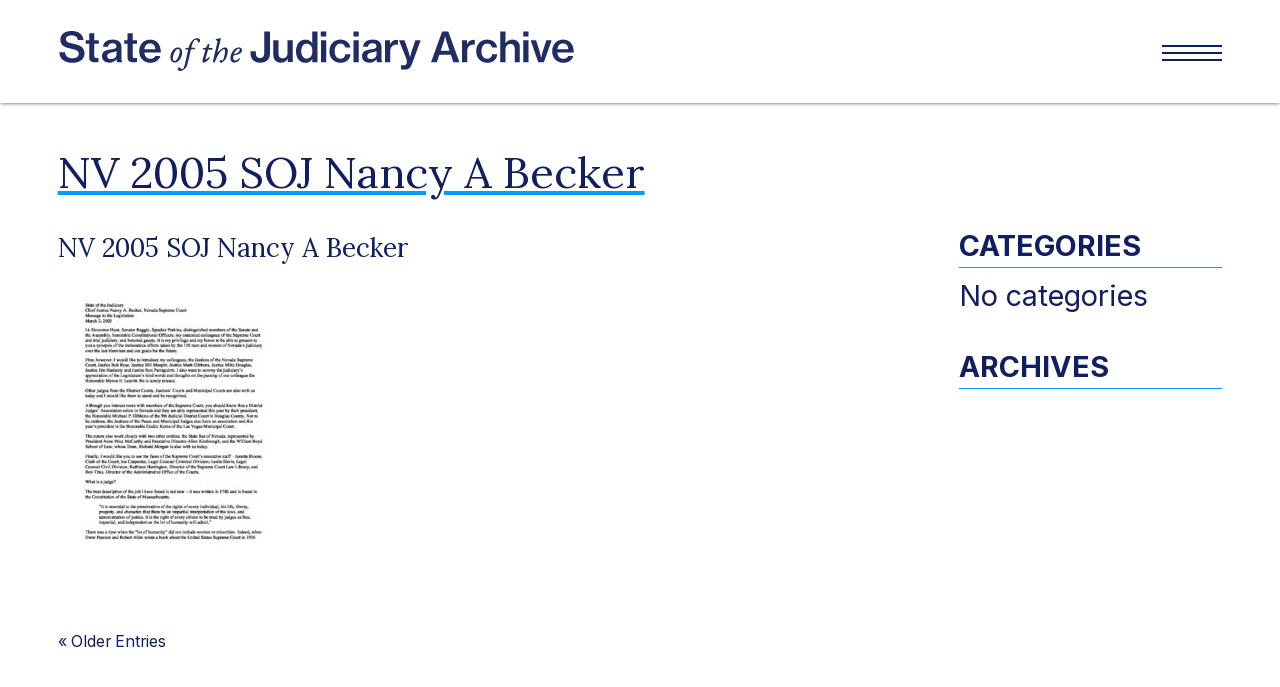

--- FILE ---
content_type: text/html; charset=UTF-8
request_url: https://stateofthejudiciary.com/report/nv-2005-soj-nancy-a-becker-pdf/nv-2005-soj-nancy-a-becker/
body_size: 5865
content:
<!DOCTYPE html> <!--[if lt IE 7]><html class="no-js lt-ie9 lt-ie8 lt-ie7" lang="en-US"><![endif]--> <!--[if IE 7]><html class="no-js lt-ie9 lt-ie8" lang="en-US"><![endif]--> <!--[if IE 8]><html class="no-js lt-ie9" lang="en-US"><![endif]--> <!--[if gt IE 8]><!--><html class="no-js" lang="en-US"><!--<![endif]--><head><meta charset="utf-8"><meta http-equiv="X-UA-Compatible" content="IE=edge,chrome=1"><meta name='robots' content='index, follow, max-image-preview:large, max-snippet:-1, max-video-preview:-1' /><link media="all" href="https://stateofthejudiciary.com/wp-content/cache/autoptimize/css/autoptimize_0779b86370ffae4d194a4cb91f612f2b.css" rel="stylesheet"><link media="screen" href="https://stateofthejudiciary.com/wp-content/cache/autoptimize/css/autoptimize_509d0ac552ae3b383906b21f3954e70d.css" rel="stylesheet"><title>NV 2005 SOJ Nancy A Becker - State of the Judiciary</title><link rel="canonical" href="https://stateofthejudiciary.com/report/nv-2005-soj-nancy-a-becker-pdf/nv-2005-soj-nancy-a-becker/" /><meta property="og:locale" content="en_US" /><meta property="og:type" content="article" /><meta property="og:title" content="NV 2005 SOJ Nancy A Becker - State of the Judiciary" /><meta property="og:url" content="https://stateofthejudiciary.com/report/nv-2005-soj-nancy-a-becker-pdf/nv-2005-soj-nancy-a-becker/" /><meta property="og:site_name" content="State of the Judiciary" /><meta property="article:modified_time" content="2023-04-24T20:49:35+00:00" /><meta name="twitter:card" content="summary_large_image" /> <script type="application/ld+json" class="yoast-schema-graph">{"@context":"https://schema.org","@graph":[{"@type":"WebPage","@id":"https://stateofthejudiciary.com/report/nv-2005-soj-nancy-a-becker-pdf/nv-2005-soj-nancy-a-becker/","url":"https://stateofthejudiciary.com/report/nv-2005-soj-nancy-a-becker-pdf/nv-2005-soj-nancy-a-becker/","name":"NV 2005 SOJ Nancy A Becker - State of the Judiciary","isPartOf":{"@id":"https://stateofthejudiciary.com/#website"},"primaryImageOfPage":{"@id":"https://stateofthejudiciary.com/report/nv-2005-soj-nancy-a-becker-pdf/nv-2005-soj-nancy-a-becker/#primaryimage"},"image":{"@id":"https://stateofthejudiciary.com/report/nv-2005-soj-nancy-a-becker-pdf/nv-2005-soj-nancy-a-becker/#primaryimage"},"thumbnailUrl":"https://stateofthejudiciary.com/wp-content/uploads/NV-2005-SOJ-Nancy-A-Becker-pdf.jpg","datePublished":"2023-04-24T20:48:40+00:00","dateModified":"2023-04-24T20:49:35+00:00","breadcrumb":{"@id":"https://stateofthejudiciary.com/report/nv-2005-soj-nancy-a-becker-pdf/nv-2005-soj-nancy-a-becker/#breadcrumb"},"inLanguage":"en-US","potentialAction":[{"@type":"ReadAction","target":["https://stateofthejudiciary.com/report/nv-2005-soj-nancy-a-becker-pdf/nv-2005-soj-nancy-a-becker/"]}]},{"@type":"ImageObject","inLanguage":"en-US","@id":"https://stateofthejudiciary.com/report/nv-2005-soj-nancy-a-becker-pdf/nv-2005-soj-nancy-a-becker/#primaryimage","url":"https://stateofthejudiciary.com/wp-content/uploads/NV-2005-SOJ-Nancy-A-Becker-pdf.jpg","contentUrl":"https://stateofthejudiciary.com/wp-content/uploads/NV-2005-SOJ-Nancy-A-Becker-pdf.jpg"},{"@type":"BreadcrumbList","@id":"https://stateofthejudiciary.com/report/nv-2005-soj-nancy-a-becker-pdf/nv-2005-soj-nancy-a-becker/#breadcrumb","itemListElement":[{"@type":"ListItem","position":1,"name":"Home","item":"https://stateofthejudiciary.com/"},{"@type":"ListItem","position":2,"name":"NV 2005 SOJ Nancy A Becker.pdf","item":"https://stateofthejudiciary.com/report/nv-2005-soj-nancy-a-becker-pdf/"},{"@type":"ListItem","position":3,"name":"NV 2005 SOJ Nancy A Becker"}]},{"@type":"WebSite","@id":"https://stateofthejudiciary.com/#website","url":"https://stateofthejudiciary.com/","name":"State of the Judiciary","description":"","potentialAction":[{"@type":"SearchAction","target":{"@type":"EntryPoint","urlTemplate":"https://stateofthejudiciary.com/?s={search_term_string}"},"query-input":{"@type":"PropertyValueSpecification","valueRequired":true,"valueName":"search_term_string"}}],"inLanguage":"en-US"}]}</script> <link rel='dns-prefetch' href='//ajax.googleapis.com' /><link rel='dns-prefetch' href='//cdn.jsdelivr.net' /><link rel="alternate" title="oEmbed (JSON)" type="application/json+oembed" href="https://stateofthejudiciary.com/wp-json/oembed/1.0/embed?url=https%3A%2F%2Fstateofthejudiciary.com%2Freport%2Fnv-2005-soj-nancy-a-becker-pdf%2Fnv-2005-soj-nancy-a-becker%2F" /><link rel="alternate" title="oEmbed (XML)" type="text/xml+oembed" href="https://stateofthejudiciary.com/wp-json/oembed/1.0/embed?url=https%3A%2F%2Fstateofthejudiciary.com%2Freport%2Fnv-2005-soj-nancy-a-becker-pdf%2Fnv-2005-soj-nancy-a-becker%2F&#038;format=xml" /><link rel='stylesheet' id='select-styles-css' href='//cdn.jsdelivr.net/npm/select2@4.1.0-rc.0/dist/css/select2.min.css?ver=6.9' type='text/css' media='all' /> <script type="text/javascript" src="//ajax.googleapis.com/ajax/libs/jquery/1.11.2/jquery.min.js?ver=1.11.2" id="jquery-js"></script> <script type="text/javascript" src="//cdn.jsdelivr.net/npm/select2@4.1.0-rc.0/dist/js/select2.min.js?ver=4.1.0" id="jquery_1-js"></script> <script type="text/javascript" src="https://stateofthejudiciary.com/wp-content/plugins/svg-support/vendor/DOMPurify/DOMPurify.min.js?ver=2.5.8" id="bodhi-dompurify-library-js"></script> <script type="text/javascript" id="bodhi_svg_inline-js-extra">var svgSettings = {"skipNested":""};
//# sourceURL=bodhi_svg_inline-js-extra</script> <script type="text/javascript" src="https://stateofthejudiciary.com/wp-content/plugins/svg-support/js/min/svgs-inline-min.js" id="bodhi_svg_inline-js"></script> <script type="text/javascript" id="bodhi_svg_inline-js-after">cssTarget={"Bodhi":"img.style-svg","ForceInlineSVG":"style-svg"};ForceInlineSVGActive="false";frontSanitizationEnabled="on";
//# sourceURL=bodhi_svg_inline-js-after</script> <link rel="https://api.w.org/" href="https://stateofthejudiciary.com/wp-json/" /><link rel="alternate" title="JSON" type="application/json" href="https://stateofthejudiciary.com/wp-json/wp/v2/media/1391" /><link rel="EditURI" type="application/rsd+xml" title="RSD" href="https://stateofthejudiciary.com/xmlrpc.php?rsd" /><link rel='shortlink' href='https://stateofthejudiciary.com/?p=1391' /><meta name="HandheldFriendly" content="True"><meta name="MobileOptimized" content="320"><meta name="viewport" content="width=device-width, initial-scale=1.0"><link rel="shortcut icon" href="https://stateofthejudiciary.com/wp-content/uploads/SOJ_Favicon.svg"><link rel="preconnect" href="https://fonts.googleapis.com"><link rel="preconnect" href="https://fonts.gstatic.com" crossorigin><link href="https://fonts.googleapis.com/css2?family=Inter:wght@400;700&family=Lora:wght@400;700&display=swap" rel="stylesheet">  <script async="" src="https://www.googletagmanager.com/gtag/js?id=G-X9KRF7PSBL"></script> <script>window.dataLayer = window.dataLayer || [];	  function gtag(){dataLayer.push(arguments);}	  gtag('js', new Date());		  gtag('config', 'G-X9KRF7PSBL');</script> </head><body class="attachment wp-singular attachment-template-default single single-attachment postid-1391 attachmentid-1391 attachment-pdf wp-theme-sotjudiciary"><div id="wrapper"><div id="top"><div class="container"><div class="table"><div class="table_cell"> <a class="logo" href="https://stateofthejudiciary.com/" title="State of the Judiciary"> <img class="logo_color" src="https://stateofthejudiciary.com/wp-content/uploads/SOJ_Logo_Navy.svg" alt="State of the Judiciary" /> <img class="logo_white" src="https://stateofthejudiciary.com/wp-content/uploads/SOJ_Logo_White.svg" alt="State of the Judiciary" /> </a></div><div class="table_cell"><div class="menu-toggle-container"> <a href="#full_menu" class="nav-toggle menu-closed pop-up"> <img class="icon_menu_blue" src="https://stateofthejudiciary.com/wp-content/themes/sotjudiciary/images/icon_menu-blue.svg" alt="Menu" /> <img class="icon_menu_white" src="https://stateofthejudiciary.com/wp-content/themes/sotjudiciary/images/icon_menu-white.svg" alt="Menu" /> </a></div><div class="popup_item mfp-hide popup-frame" id="full_menu"><div class="content_area"><div class="popup_logo_wrap"> <img class="popup_logo logo_white" src="https://stateofthejudiciary.com/wp-content/uploads/SOJ_Logo_White.svg" alt="State of the Judiciary" /></div><div class="nav_full"><ul id="menu-main-navigation" class=""><li id="menu-item-332" class="menu-item menu-item-type-post_type menu-item-object-page menu-item-332"><a href="https://stateofthejudiciary.com/document-search/" data-ps2id-api="true">Document Search</a></li><li id="menu-item-333" class="menu-item menu-item-type-post_type menu-item-object-page menu-item-333"><a href="https://stateofthejudiciary.com/related-research/" data-ps2id-api="true">Related Research</a></li><li id="menu-item-334" class="menu-item menu-item-type-post_type menu-item-object-page menu-item-334"><a href="https://stateofthejudiciary.com/educational-activities/" data-ps2id-api="true">Educational Activities</a></li><li id="menu-item-335" class="menu-item menu-item-type-post_type menu-item-object-page menu-item-335"><a href="https://stateofthejudiciary.com/about/" data-ps2id-api="true">About</a></li><li id="menu-item-446" class="menu-item menu-item-type-post_type menu-item-object-page menu-item-446"><a href="https://stateofthejudiciary.com/team/" data-ps2id-api="true">Team</a></li></ul></div></div></div></div></div></div></div><div id="header" class="interior"><div class="rotator"><div class="container"><div class="table"><div class="table_cell"><div class="rotator_content"><h1>NV 2005 SOJ Nancy A Becker</h1></div></div></div></div></div></div><div id="main" class="band blog"><div class="container"><div class="section group"><div class="col span_3_of_4"><div class="post-1391 attachment type-attachment status-inherit hentry" id="post-1391"><h4>NV 2005 SOJ Nancy A Becker</h4><div class="entry"><p class="attachment"><a href='https://stateofthejudiciary.com/wp-content/uploads/NV-2005-SOJ-Nancy-A-Becker.pdf'><img fetchpriority="high" decoding="async" width="232" height="300" src="https://stateofthejudiciary.com/wp-content/uploads/NV-2005-SOJ-Nancy-A-Becker-pdf-232x300.jpg" class="attachment-medium size-medium" alt="" /></a></p></div></div><div class="navigation"><div class="alignleft"><p>&laquo; <a href="https://stateofthejudiciary.com/report/nv-2005-soj-nancy-a-becker-pdf/" rel="prev">Older Entries</a></p></div><div class="alignright"><p></p></div></div></div><div class="col span_1_of_4"><div class="sidebar"><ul class="sidebar_nav blogsubnav"><li class="parent">Categories</li><li class="cat-item-none">No categories</li> <br /><li class="parent">Archives</li><li><ul></ul></li></ul></div></div></div></div></div><div id="footer" class="band"><div class="container"><div class="table"><div class="table_cell"> <img class="logo_footer" src="https://stateofthejudiciary.com/wp-content/uploads/SOJ_Logo_Navy.svg" alt="State of the Judiciary" /></div><div class="table_cell"><div class="nav_footer"><ul id="footernav" class=""><li id="menu-item-93" class="menu-item menu-item-type-custom menu-item-object-custom menu-item-has-children menu-item-93"><a href="#" data-ps2id-api="true">Column A</a><ul class="sub-menu"><li id="menu-item-449" class="menu-item menu-item-type-post_type menu-item-object-page menu-item-home menu-item-449"><a href="https://stateofthejudiciary.com/" data-ps2id-api="true">Home</a></li><li id="menu-item-344" class="menu-item menu-item-type-post_type menu-item-object-page menu-item-344"><a href="https://stateofthejudiciary.com/document-search/" data-ps2id-api="true">Document Search</a></li><li id="menu-item-345" class="menu-item menu-item-type-post_type menu-item-object-page menu-item-345"><a href="https://stateofthejudiciary.com/related-research/" data-ps2id-api="true">Related Research</a></li></ul></li><li id="menu-item-95" class="menu-item menu-item-type-custom menu-item-object-custom menu-item-has-children menu-item-95"><a href="#" data-ps2id-api="true">Column B</a><ul class="sub-menu"><li id="menu-item-346" class="menu-item menu-item-type-post_type menu-item-object-page menu-item-346"><a href="https://stateofthejudiciary.com/educational-activities/" data-ps2id-api="true">Educational Activities</a></li><li id="menu-item-347" class="menu-item menu-item-type-post_type menu-item-object-page menu-item-347"><a href="https://stateofthejudiciary.com/about/" data-ps2id-api="true">About</a></li><li id="menu-item-448" class="menu-item menu-item-type-post_type menu-item-object-page menu-item-448"><a href="https://stateofthejudiciary.com/team/" data-ps2id-api="true">Team</a></li></ul></li></ul></div></div></div><p class="copyright"> &copy; 2026 State of the Judiciary. All rights reserved. Website by <a rel="dofollow" href="http://kaptiv8marketing.com/" title="web design by Kaptiv8, Athens, GA" target="_blank">Kaptiv8</a>.</p></div></div></div>  <script src="https://stateofthejudiciary.com/wp-content/themes/sotjudiciary/scripts/jquery.equal-height-rows.min.js" type="text/javascript"></script> 		 <script src="https://stateofthejudiciary.com/wp-content/themes/sotjudiciary/magnific-popup/jquery.magnific-popup.min.js"></script> <script type="text/javascript">$(window).load(function() {		  equalheight('.equalheight');		});		$(window).resize(function(){		  equalheight('.equalheight');		});		$(window).on("scroll", function() {		    if($(window).scrollTop() > 50) {		        $("body").addClass("active");		    } else {		       $("body").removeClass("active");		    }		});		$(document).ready(function(){			$('.popup_gallery').each(function() { // the containers for all your galleries			    $(this).magnificPopup({					delegate: 'a',					type: 'image',					tLoading: 'Loading image #%curr%...',					mainClass: 'mfp-fade',					gallery: {						enabled: true,						navigateByImgClick: true,						preload: [0,1] // Will preload 0 - before current, and 1 after the current image					},					image: {						tError: '<a href="%url%">The image #%curr%</a> could not be loaded.',					}			    });			});			$('.pop-up').magnificPopup({				type:'inline',				// Allow opening popup on middle mouse click. Always set it to true if you don't provide alternative source in href.				midClick: true, 				// Delay in milliseconds before popup is removed				removalDelay: 300,				// Class that is added to popup wrapper and background				// make it unique to apply your CSS animations just to this exact popup				mainClass: 'mfp-fade'			});		});</script> <script type="speculationrules">{"prefetch":[{"source":"document","where":{"and":[{"href_matches":"/*"},{"not":{"href_matches":["/wp-*.php","/wp-admin/*","/wp-content/uploads/*","/wp-content/*","/wp-content/plugins/*","/wp-content/themes/sotjudiciary/*","/*\\?(.+)"]}},{"not":{"selector_matches":"a[rel~=\"nofollow\"]"}},{"not":{"selector_matches":".no-prefetch, .no-prefetch a"}}]},"eagerness":"conservative"}]}</script> <script type="text/javascript" id="jquery_2-js-extra">var wp_data = {"ajaxurl":"https://stateofthejudiciary.com/wp-admin/admin-ajax.php"};
//# sourceURL=jquery_2-js-extra</script> <script type="text/javascript" src="https://stateofthejudiciary.com/wp-content/themes/sotjudiciary/scripts/main.js?ver=1.0.2" id="jquery_2-js"></script> <script type="text/javascript" id="page-scroll-to-id-plugin-script-js-extra">var mPS2id_params = {"instances":{"mPS2id_instance_0":{"selector":"a[rel='m_PageScroll2id']","autoSelectorMenuLinks":"true","excludeSelector":"a[href^='#tab-'], a[href^='#tabs-'], a[data-toggle]:not([data-toggle='tooltip']), a[data-slide], a[data-vc-tabs], a[data-vc-accordion]","scrollSpeed":1000,"autoScrollSpeed":"true","scrollEasing":"easeInOutQuint","scrollingEasing":"easeOutQuint","forceScrollEasing":"false","pageEndSmoothScroll":"true","stopScrollOnUserAction":"false","autoCorrectScroll":"false","autoCorrectScrollExtend":"false","layout":"vertical","offset":"103","dummyOffset":"false","highlightSelector":"","clickedClass":"mPS2id-clicked","targetClass":"mPS2id-target","highlightClass":"mPS2id-highlight","forceSingleHighlight":"false","keepHighlightUntilNext":"false","highlightByNextTarget":"false","appendHash":"false","scrollToHash":"true","scrollToHashForAll":"true","scrollToHashDelay":0,"scrollToHashUseElementData":"true","scrollToHashRemoveUrlHash":"false","disablePluginBelow":0,"adminDisplayWidgetsId":"true","adminTinyMCEbuttons":"true","unbindUnrelatedClickEvents":"false","unbindUnrelatedClickEventsSelector":"","normalizeAnchorPointTargets":"false","encodeLinks":"false"}},"total_instances":"1","shortcode_class":"_ps2id"};
//# sourceURL=page-scroll-to-id-plugin-script-js-extra</script> <script type="text/javascript" src="https://stateofthejudiciary.com/wp-content/plugins/page-scroll-to-id/js/page-scroll-to-id.min.js?ver=1.7.9" id="page-scroll-to-id-plugin-script-js"></script> <script id="wp-emoji-settings" type="application/json">{"baseUrl":"https://s.w.org/images/core/emoji/17.0.2/72x72/","ext":".png","svgUrl":"https://s.w.org/images/core/emoji/17.0.2/svg/","svgExt":".svg","source":{"concatemoji":"https://stateofthejudiciary.com/wp-includes/js/wp-emoji-release.min.js?ver=6.9"}}</script> <script type="module">/*! This file is auto-generated */
const a=JSON.parse(document.getElementById("wp-emoji-settings").textContent),o=(window._wpemojiSettings=a,"wpEmojiSettingsSupports"),s=["flag","emoji"];function i(e){try{var t={supportTests:e,timestamp:(new Date).valueOf()};sessionStorage.setItem(o,JSON.stringify(t))}catch(e){}}function c(e,t,n){e.clearRect(0,0,e.canvas.width,e.canvas.height),e.fillText(t,0,0);t=new Uint32Array(e.getImageData(0,0,e.canvas.width,e.canvas.height).data);e.clearRect(0,0,e.canvas.width,e.canvas.height),e.fillText(n,0,0);const a=new Uint32Array(e.getImageData(0,0,e.canvas.width,e.canvas.height).data);return t.every((e,t)=>e===a[t])}function p(e,t){e.clearRect(0,0,e.canvas.width,e.canvas.height),e.fillText(t,0,0);var n=e.getImageData(16,16,1,1);for(let e=0;e<n.data.length;e++)if(0!==n.data[e])return!1;return!0}function u(e,t,n,a){switch(t){case"flag":return n(e,"\ud83c\udff3\ufe0f\u200d\u26a7\ufe0f","\ud83c\udff3\ufe0f\u200b\u26a7\ufe0f")?!1:!n(e,"\ud83c\udde8\ud83c\uddf6","\ud83c\udde8\u200b\ud83c\uddf6")&&!n(e,"\ud83c\udff4\udb40\udc67\udb40\udc62\udb40\udc65\udb40\udc6e\udb40\udc67\udb40\udc7f","\ud83c\udff4\u200b\udb40\udc67\u200b\udb40\udc62\u200b\udb40\udc65\u200b\udb40\udc6e\u200b\udb40\udc67\u200b\udb40\udc7f");case"emoji":return!a(e,"\ud83e\u1fac8")}return!1}function f(e,t,n,a){let r;const o=(r="undefined"!=typeof WorkerGlobalScope&&self instanceof WorkerGlobalScope?new OffscreenCanvas(300,150):document.createElement("canvas")).getContext("2d",{willReadFrequently:!0}),s=(o.textBaseline="top",o.font="600 32px Arial",{});return e.forEach(e=>{s[e]=t(o,e,n,a)}),s}function r(e){var t=document.createElement("script");t.src=e,t.defer=!0,document.head.appendChild(t)}a.supports={everything:!0,everythingExceptFlag:!0},new Promise(t=>{let n=function(){try{var e=JSON.parse(sessionStorage.getItem(o));if("object"==typeof e&&"number"==typeof e.timestamp&&(new Date).valueOf()<e.timestamp+604800&&"object"==typeof e.supportTests)return e.supportTests}catch(e){}return null}();if(!n){if("undefined"!=typeof Worker&&"undefined"!=typeof OffscreenCanvas&&"undefined"!=typeof URL&&URL.createObjectURL&&"undefined"!=typeof Blob)try{var e="postMessage("+f.toString()+"("+[JSON.stringify(s),u.toString(),c.toString(),p.toString()].join(",")+"));",a=new Blob([e],{type:"text/javascript"});const r=new Worker(URL.createObjectURL(a),{name:"wpTestEmojiSupports"});return void(r.onmessage=e=>{i(n=e.data),r.terminate(),t(n)})}catch(e){}i(n=f(s,u,c,p))}t(n)}).then(e=>{for(const n in e)a.supports[n]=e[n],a.supports.everything=a.supports.everything&&a.supports[n],"flag"!==n&&(a.supports.everythingExceptFlag=a.supports.everythingExceptFlag&&a.supports[n]);var t;a.supports.everythingExceptFlag=a.supports.everythingExceptFlag&&!a.supports.flag,a.supports.everything||((t=a.source||{}).concatemoji?r(t.concatemoji):t.wpemoji&&t.twemoji&&(r(t.twemoji),r(t.wpemoji)))});
//# sourceURL=https://stateofthejudiciary.com/wp-includes/js/wp-emoji-loader.min.js</script> <script>(function(){function c(){var b=a.contentDocument||a.contentWindow.document;if(b){var d=b.createElement('script');d.innerHTML="window.__CF$cv$params={r:'9c527abf3c6d26ee',t:'MTc2OTYyNDE3My4wMDAwMDA='};var a=document.createElement('script');a.nonce='';a.src='/cdn-cgi/challenge-platform/scripts/jsd/main.js';document.getElementsByTagName('head')[0].appendChild(a);";b.getElementsByTagName('head')[0].appendChild(d)}}if(document.body){var a=document.createElement('iframe');a.height=1;a.width=1;a.style.position='absolute';a.style.top=0;a.style.left=0;a.style.border='none';a.style.visibility='hidden';document.body.appendChild(a);if('loading'!==document.readyState)c();else if(window.addEventListener)document.addEventListener('DOMContentLoaded',c);else{var e=document.onreadystatechange||function(){};document.onreadystatechange=function(b){e(b);'loading'!==document.readyState&&(document.onreadystatechange=e,c())}}}})();</script></body></html>

--- FILE ---
content_type: text/css
request_url: https://stateofthejudiciary.com/wp-content/cache/autoptimize/css/autoptimize_509d0ac552ae3b383906b21f3954e70d.css
body_size: 11012
content:
html,body,div,span,object,iframe,h1,h2,h3,h4,h5,h6,p,blockquote,pre,abbr,address,cite,code,del,dfn,em,img,ins,kbd,q,samp,small,strong,sub,sup,var,b,i,dl,dt,dd,ol,ul,li,fieldset,form,label,legend,table,caption,tbody,tfoot,thead,tr,th,td,article,aside,canvas,details,figcaption,figure,footer,header,hgroup,menu,nav,section,summary,time,mark,audio,video{margin:0;padding:0;border:0;outline:0;font-size:100%;vertical-align:baseline;background:0 0;text-decoration:none}body{line-height:1}article,aside,details,figcaption,figure,footer,header,hgroup,menu,nav,section{display:block}nav ul{list-style:none}blockquote,q{quotes:none}blockquote:before,blockquote:after,q:before,q:after{content:'';content:none}a{margin:0;padding:0;font-size:100%;vertical-align:baseline;background:0 0;text-decoration:none}ins{background-color:#ff9;color:#000;text-decoration:none}mark{background-color:#ff9;color:#000;font-style:italic;font-weight:700}del{text-decoration:line-through}abbr[title],dfn[title]{border-bottom:1px dotted;cursor:help}table{border-collapse:collapse;border-spacing:0}hr{display:block;height:1px;border:0;border-top:1px solid #ccc;margin:1em 0;padding:0}input,select{vertical-align:middle}.google-font-inter{font-weight:400;font-weight:700;font-family:"Inter",sans-serif}.google-font-lora{font-weight:400;font-weight:700;font-family:"Lora",serif}@font-face{font-family:'icomoon';src:url(//stateofthejudiciary.com/wp-content/themes/sotjudiciary/fonts/icomoon/icomoon.eot);src:url(//stateofthejudiciary.com/wp-content/themes/sotjudiciary/fonts/icomoon/icomoon.eot?#iefix) format("embedded-opentype"),url(//stateofthejudiciary.com/wp-content/themes/sotjudiciary/fonts/icomoon/icomoon.woff) format("woff"),url(//stateofthejudiciary.com/wp-content/themes/sotjudiciary/fonts/icomoon/icomoon.ttf) format("truetype"),url(//stateofthejudiciary.com/wp-content/themes/sotjudiciary/fonts/icomoon/icomoon.svg#icomoon) format("svg");font-weight:400;font-style:normal;font-display:swap}.mobile{display:none !important}a{color:#111e60;-webkit-transition:color .5s ease;transition:color .5s ease}#footer a{color:#2c3e9b}a.box{color:#fff !important}a:hover{color:rgba(17,30,96,.7)}a:focus,a:active{outline:none}.table_wrap{overflow-x:auto}table,.table{border-collapse:collapse;display:table}#top table,#footer table,.portal_box table,.search_results table,table.table_keywords,.search_refine_year table,#top .table,#footer .table,.portal_box .table,.search_results .table,.table.table_keywords,.search_refine_year .table{height:100%;width:100%}#top table table,#top table .table,#footer table table,#footer table .table,.portal_box table table,.portal_box table .table,.search_results table table,.search_results table .table,table.table_keywords table,table.table_keywords .table,.search_refine_year table table,.search_refine_year table .table,#top .table table,#top .table .table,#footer .table table,#footer .table .table,.portal_box .table table,.portal_box .table .table,.search_results .table table,.search_results .table .table,.table.table_keywords table,.table.table_keywords .table,.search_refine_year .table table,.search_refine_year .table .table{width:auto}#top table table.table_top,#top table table.table_bottom,#top table .table.table_top,#top table .table.table_bottom,#footer table table.table_top,#footer table table.table_bottom,#footer table .table.table_top,#footer table .table.table_bottom,.portal_box table table.table_top,.portal_box table table.table_bottom,.portal_box table .table.table_top,.portal_box table .table.table_bottom,.search_results table table.table_top,.search_results table table.table_bottom,.search_results table .table.table_top,.search_results table .table.table_bottom,table.table_keywords table.table_top,table.table_keywords table.table_bottom,table.table_keywords .table.table_top,table.table_keywords .table.table_bottom,.search_refine_year table table.table_top,.search_refine_year table table.table_bottom,.search_refine_year table .table.table_top,.search_refine_year table .table.table_bottom,#top .table table.table_top,#top .table table.table_bottom,#top .table .table.table_top,#top .table .table.table_bottom,#footer .table table.table_top,#footer .table table.table_bottom,#footer .table .table.table_top,#footer .table .table.table_bottom,.portal_box .table table.table_top,.portal_box .table table.table_bottom,.portal_box .table .table.table_top,.portal_box .table .table.table_bottom,.search_results .table table.table_top,.search_results .table table.table_bottom,.search_results .table .table.table_top,.search_results .table .table.table_bottom,.table.table_keywords table.table_top,.table.table_keywords table.table_bottom,.table.table_keywords .table.table_top,.table.table_keywords .table.table_bottom,.search_refine_year .table table.table_top,.search_refine_year .table table.table_bottom,.search_refine_year .table .table.table_top,.search_refine_year .table .table.table_bottom{width:100%}#top table table.table_top table,#top table table.table_top .table,#top table table.table_bottom table,#top table table.table_bottom .table,#top table .table.table_top table,#top table .table.table_top .table,#top table .table.table_bottom table,#top table .table.table_bottom .table,#footer table table.table_top table,#footer table table.table_top .table,#footer table table.table_bottom table,#footer table table.table_bottom .table,#footer table .table.table_top table,#footer table .table.table_top .table,#footer table .table.table_bottom table,#footer table .table.table_bottom .table,.portal_box table table.table_top table,.portal_box table table.table_top .table,.portal_box table table.table_bottom table,.portal_box table table.table_bottom .table,.portal_box table .table.table_top table,.portal_box table .table.table_top .table,.portal_box table .table.table_bottom table,.portal_box table .table.table_bottom .table,.search_results table table.table_top table,.search_results table table.table_top .table,.search_results table table.table_bottom table,.search_results table table.table_bottom .table,.search_results table .table.table_top table,.search_results table .table.table_top .table,.search_results table .table.table_bottom table,.search_results table .table.table_bottom .table,table.table_keywords table.table_top table,table.table_keywords table.table_top .table,table.table_keywords table.table_bottom table,table.table_keywords table.table_bottom .table,table.table_keywords .table.table_top table,table.table_keywords .table.table_top .table,table.table_keywords .table.table_bottom table,table.table_keywords .table.table_bottom .table,.search_refine_year table table.table_top table,.search_refine_year table table.table_top .table,.search_refine_year table table.table_bottom table,.search_refine_year table table.table_bottom .table,.search_refine_year table .table.table_top table,.search_refine_year table .table.table_top .table,.search_refine_year table .table.table_bottom table,.search_refine_year table .table.table_bottom .table,#top .table table.table_top table,#top .table table.table_top .table,#top .table table.table_bottom table,#top .table table.table_bottom .table,#top .table .table.table_top table,#top .table .table.table_top .table,#top .table .table.table_bottom table,#top .table .table.table_bottom .table,#footer .table table.table_top table,#footer .table table.table_top .table,#footer .table table.table_bottom table,#footer .table table.table_bottom .table,#footer .table .table.table_top table,#footer .table .table.table_top .table,#footer .table .table.table_bottom table,#footer .table .table.table_bottom .table,.portal_box .table table.table_top table,.portal_box .table table.table_top .table,.portal_box .table table.table_bottom table,.portal_box .table table.table_bottom .table,.portal_box .table .table.table_top table,.portal_box .table .table.table_top .table,.portal_box .table .table.table_bottom table,.portal_box .table .table.table_bottom .table,.search_results .table table.table_top table,.search_results .table table.table_top .table,.search_results .table table.table_bottom table,.search_results .table table.table_bottom .table,.search_results .table .table.table_top table,.search_results .table .table.table_top .table,.search_results .table .table.table_bottom table,.search_results .table .table.table_bottom .table,.table.table_keywords table.table_top table,.table.table_keywords table.table_top .table,.table.table_keywords table.table_bottom table,.table.table_keywords table.table_bottom .table,.table.table_keywords .table.table_top table,.table.table_keywords .table.table_top .table,.table.table_keywords .table.table_bottom table,.table.table_keywords .table.table_bottom .table,.search_refine_year .table table.table_top table,.search_refine_year .table table.table_top .table,.search_refine_year .table table.table_bottom table,.search_refine_year .table table.table_bottom .table,.search_refine_year .table .table.table_top table,.search_refine_year .table .table.table_top .table,.search_refine_year .table .table.table_bottom table,.search_refine_year .table .table.table_bottom .table{width:100%}#header table,#header .table{height:100%;width:100%}#top table,.home #header table,#top .table,.home #header .table{table-layout:fixed}table.shop_table,.table.shop_table{font-size:.55em}table.table_right,.table.table_right{float:right}table tr,table .table_row,.table tr,.table .table_row{display:table-row}#header table tr,#header table .table_row,#header .table tr,#header .table .table_row{height:calc(100% / 3)}table td,table .table_cell,.table td,.table .table_cell{vertical-align:middle;display:table-cell}#header table td,#top table td,#header table .table_cell,#top table .table_cell,#header .table td,#top .table td,#header .table .table_cell,#top .table .table_cell{height:100%}#header table td td,#header table td .table_cell,#top table td td,#top table td .table_cell,#header table .table_cell td,#header table .table_cell .table_cell,#top table .table_cell td,#top table .table_cell .table_cell,#header .table td td,#header .table td .table_cell,#top .table td td,#top .table td .table_cell,#header .table .table_cell td,#header .table .table_cell .table_cell,#top .table .table_cell td,#top .table .table_cell .table_cell{height:auto}#header table td,#header table .table_cell,#header .table td,#header .table .table_cell{width:100%}table td.tc_space,table .table_cell.tc_space,.table td.tc_space,.table .table_cell.tc_space{width:.75em}#footer table td,.search_reports table td,#footer table .table_cell,.search_reports table .table_cell,#footer .table td,.search_reports .table td,#footer .table .table_cell,.search_reports .table .table_cell{vertical-align:top}.search_reports .table_cell table td,.search_reports .table_cell table .table_cell,.search_reports .table_cell .table td,.search_reports .table_cell .table .table_cell{vertical-align:middle}table td.tc_arrow_down,table .table_cell.tc_arrow_down,.table td.tc_arrow_down,.table .table_cell.tc_arrow_down{vertical-align:bottom}.search_tips{background-color:#e8f6ff;border:solid 1.5px #009dff;padding:1em;-webkit-border-radius:30px;-moz-border-radius:30px;border-radius:30px}#main .search_tips{margin-bottom:1em}.search_reports .inner{padding-bottom:.75em;padding-right:.75em}.search_reports .search_refine_year .table,.search_reports .search_refine_year table{border-collapse:separate;border-spacing:0 .5em;margin:-.5em 0}.search_reports table{width:100%}.sidebar .search_reports .table_cell,.sidebar .search_reports tc{display:block}.sidebar .search_reports .table_cell.tc_space,.sidebar .search_reports tc.tc_space{height:.5em}.sidebar .search_reports .table_cell .inner,.sidebar .search_reports tc .inner{padding-right:0}.search_results{margin-top:1em}.search_results .table{border-collapse:separate;border-spacing:0 .5em}.search_results .tr_heading .table_cell .inner,.search_results .tr_results .table_cell .inner{padding:.25em}.search_results .tr_results .table_cell{border:solid 1px #009dff;border-left:none;border-right:none}.search_results .tr_results .table_cell.tc_checkbox{border-left:solid 1px #009dff;-webkit-border-top-left-radius:10px;-webkit-border-bottom-left-radius:10px;-moz-border-radius-topleft:10px;-moz-border-radius-bottomleft:10px;border-top-left-radius:10px;border-bottom-left-radius:10px}.search_results .tr_results .table_cell.tc_file{border-right:solid 1px #009dff;-webkit-border-top-right-radius:10px;-webkit-border-bottom-right-radius:10px;-moz-border-radius-topright:10px;-moz-border-radius-bottomright:10px;border-top-right-radius:10px;border-bottom-right-radius:10px}.search_results .tr_results .table_cell .table_cell{border:none}.search_results .tr_results:nth-child(odd){background-color:#e8f6ff}.entry table td{padding:1%}sub,sup{font-size:75%;line-height:0;position:relative;vertical-align:baseline}sup{top:-.5em}sub{bottom:-.25em}p,.gform_confirmation_message,.gform_description{font-weight:400;padding:0;margin:0;padding-bottom:1em;line-height:1.75}.search_results p,.search_results .gform_confirmation_message,.search_results .gform_description{line-height:1.5}.search_results .tr_heading p,.search_results .tr_heading .gform_confirmation_message,.search_results .tr_heading .gform_description{font-weight:700}p.label_title,.gform_confirmation_message.label_title,.gform_description.label_title{margin-right:.5em}.home #main p:last-of-type,#header p:last-of-type,p.no_pad,p.gallery_title,#main.blog .navigation p,#footer p,.search_results p,p.label_title,.home #main .gform_confirmation_message:last-of-type,#header .gform_confirmation_message:last-of-type,.gform_confirmation_message.no_pad,.gform_confirmation_message.gallery_title,#main.blog .navigation .gform_confirmation_message,#footer .gform_confirmation_message,.search_results .gform_confirmation_message,.gform_confirmation_message.label_title,.home #main .gform_description:last-of-type,#header .gform_description:last-of-type,.gform_description.no_pad,.gform_description.gallery_title,#main.blog .navigation .gform_description,#footer .gform_description,.search_results .gform_description,.gform_description.label_title{padding-bottom:0}p,.entry li,.comment-body li,.gform_confirmation_message,.gform_description,.gform_wrapper .top_label .gfield_label,.wp-block-table td,.entry td,div.woocommerce table{font-size:.55em}.document p,.document .entry li,.document .comment-body li,.document .gform_confirmation_message,.document .gform_description,.document .gform_wrapper .top_label .gfield_label,.document .wp-block-table td,.document .entry td,.document div.woocommerce table{font-size:calc(0.55em - .1em)}#footer p,#footer .entry li,#footer .comment-body li,#footer .gform_confirmation_message,#footer .gform_description,#footer .gform_wrapper .top_label .gfield_label,#footer .wp-block-table td,#footer .entry td,#footer div.woocommerce table{font-size:calc(0.55em - .2em)}.entry li li{font-size:calc(1.1em)}small{font-size:calc(0.55em - .2em)}blockquote{background-color:#f4f4f4;border-left:10px solid #ccc;margin:1.5em 0;padding:2%;clear:both}blockquote p{text-align:right;font-style:italic}blockquote p:last-of-type{padding-bottom:0}.logo img{display:block;max-width:calc(100% - 20px);margin-right:20px}.popup_logo_wrap{min-height:54px}img.popup_logo{display:block;max-width:calc(100% - 60px);margin-right:60px}.span_half{width:50%;display:table-cell;vertical-align:middle}.span_half .content{padding:5% 7%}.cover{background:transparent no-repeat scroll center center/cover}.left{float:left}.right{float:right}.clear{clear:both}.title,.intro{text-align:center}.hide{display:none !important}.video,.wp-block-embed__wrapper{position:relative;padding-bottom:56.25%;padding-top:25px;height:0}.video iframe,.wp-block-embed__wrapper iframe{position:absolute;top:0;left:0;width:100%;height:100%}.map iframe{width:100%}.mfp-wrap,.mfp-content,.mfp-bg{z-index:9999999 !important}.mfp-container{padding-left:0 !important;padding-right:0 !important;background-color:#111e60}.mfp-title{font-size:.5em;line-height:1.5}.mfp-fade.mfp-bg{opacity:0;transition:all .3s}.mfp-fade.mfp-bg.mfp-ready{opacity:.9}.mfp-fade.mfp-bg.mfp-removing{opacity:0}.mfp-fade.mfp-wrap .mfp-content{opacity:0;transition:all .3s}.mfp-fade.mfp-wrap.mfp-ready .mfp-content{opacity:1}.mfp-fade.mfp-wrap.mfp-removing .mfp-content{opacity:0}.popup-frame{margin:0 auto;max-width:100%;background-color:#111e60;color:#fff;padding:2em;position:relative}.popup-frame#full_menu .nav_full{text-align:center;margin-top:1em}.popup-frame#full_menu .nav_full li{list-style:none;margin-bottom:1em}.popup-frame#full_menu .nav_full li a{font-family:"Lora",serif;color:#fff;font-size:.85em}.popup-frame#full_menu .nav_full li a:hover{color:#009dff;text-decoration:underline}.popup-frame#full_menu .full_menu_content{border-top:solid 2px #009dff;margin-top:2em;padding:1em;text-align:center}.popup-frame .mfp-close{background-image:url(//stateofthejudiciary.com/wp-content/themes/sotjudiciary/images/icon_close.svg);line-height:44px;height:44px;width:44px;opacity:1;position:absolute;right:2em;top:2em;z-index:8040;text-indent:-9999px}a.btn,a.btn_outline,input[type=submit],input[type=reset],.wp-block-button__link,.button,a.tribe-events-read-more{-webkit-appearance:none;display:inline-block;line-height:1;padding:15px 20px !important;color:#fff !important;text-align:center;font-weight:700;background-color:#009dff !important;border:solid 1.5px #009dff;-webkit-transition:background-color .5s ease !important;transition:background-color .5s ease !important;-webkit-appearance:none;-webkit-border-radius:9999px;-moz-border-radius:9999px;border-radius:9999px;text-shadow:0px 0px 0px transparent !important}.rotator_content a.btn,a.btn.search_reports,.rotator_content a.btn_outline,a.btn_outline.search_reports,.rotator_content input[type=submit],input[type=submit].search_reports,.rotator_content input[type=reset],input[type=reset].search_reports,.rotator_content .wp-block-button__link,.wp-block-button__link.search_reports,.rotator_content .button,.button.search_reports,.rotator_content a.tribe-events-read-more,a.tribe-events-read-more.search_reports{margin-bottom:2px}.box a.btn,.box a.btn_outline,.box input[type=submit],.box input[type=reset],.box .wp-block-button__link,.box .button,.box a.tribe-events-read-more{padding:0 !important;background-color:transparent !important;border:none;text-transform:uppercase;color:#009dff !important}.box a.btn:after,.box a.btn_outline:after,.box input[type=submit]:after,.box input[type=reset]:after,.box .wp-block-button__link:after,.box .button:after,.box a.tribe-events-read-more:after{content:'\2192';display:inline-block;padding-left:.25em;font-family:-apple-system,BlinkMacSystemFont,Helvetica,Arial,sans-serif}.box a.btn:hover,.box a.btn_outline:hover,.box input[type=submit]:hover,.box input[type=reset]:hover,.box .wp-block-button__link:hover,.box .button:hover,.box a.tribe-events-read-more:hover{background-color:transparent !important;text-decoration:underline}a.btn.btn_document,a.btn_outline.btn_document,input[type=submit].btn_document,input[type=reset].btn_document,.wp-block-button__link.btn_document,.button.btn_document,a.tribe-events-read-more.btn_document{padding:5px !important;font-weight:400;color:#009dff !important;background-color:#e8f6ff !important;-webkit-border-radius:5px;-moz-border-radius:5px;border-radius:5px;border-width:1px}a.btn.btn_document.btn_document_download,a.btn_outline.btn_document.btn_document_download,input[type=submit].btn_document.btn_document_download,input[type=reset].btn_document.btn_document_download,.wp-block-button__link.btn_document.btn_document_download,.button.btn_document.btn_document_download,a.tribe-events-read-more.btn_document.btn_document_download{margin-left:.5em}a.btn.btn_document.btn_document_selected,a.btn_outline.btn_document.btn_document_selected,input[type=submit].btn_document.btn_document_selected,input[type=reset].btn_document.btn_document_selected,.wp-block-button__link.btn_document.btn_document_selected,.button.btn_document.btn_document_selected,a.tribe-events-read-more.btn_document.btn_document_selected{color:#fff !important;background-color:#009dff !important}a.btn.btn_document.btn_document_selected:hover,a.btn_outline.btn_document.btn_document_selected:hover,input[type=submit].btn_document.btn_document_selected:hover,input[type=reset].btn_document.btn_document_selected:hover,.wp-block-button__link.btn_document.btn_document_selected:hover,.button.btn_document.btn_document_selected:hover,a.tribe-events-read-more.btn_document.btn_document_selected:hover{color:#009dff !important;background-color:#e8f6ff !important}a.btn.btn_document:hover,a.btn_outline.btn_document:hover,input[type=submit].btn_document:hover,input[type=reset].btn_document:hover,.wp-block-button__link.btn_document:hover,.button.btn_document:hover,a.tribe-events-read-more.btn_document:hover{color:#fff !important;background-color:#009dff !important}a.btn.btn_outline,a.btn_outline.btn_outline,input[type=submit].btn_outline,input[type=reset].btn_outline,.wp-block-button__link.btn_outline,.button.btn_outline,a.tribe-events-read-more.btn_outline{color:#009dff !important;background-color:transparent !important}.mega-menu-wrap a.btn,.mega-menu-wrap a.btn_outline,.mega-menu-wrap input[type=submit],.mega-menu-wrap input[type=reset],.mega-menu-wrap .wp-block-button__link,.mega-menu-wrap .button,.mega-menu-wrap a.tribe-events-read-more{line-height:1 !important;height:auto !important;margin-left:15px !important}a.btn:hover,a.btn_outline:hover,input[type=submit]:hover,input[type=reset]:hover,.wp-block-button__link:hover,.button:hover,a.tribe-events-read-more:hover{color:#009dff !important;background-color:#e8f6ff !important}hr{width:100%;border:0;height:2px;color:#009dff;background-color:#009dff}.box hr{width:75px}.box .inner hr{margin-top:0}h1,h2,h3,h4,h5,h6,h7,h8{display:block;line-height:1.25;margin-bottom:.45em;font-family:"Lora",serif;font-weight:400}h1.portal_title,#bottom h1,h2.portal_title,#bottom h2,h3.portal_title,#bottom h3,h4.portal_title,#bottom h4,h5.portal_title,#bottom h5,h6.portal_title,#bottom h6,h7.portal_title,#bottom h7,h8.portal_title,#bottom h8{text-transform:uppercase}.testimonial h1.portal_title,.testimonial #bottom h1,.testimonial h2.portal_title,.testimonial #bottom h2,.testimonial h3.portal_title,.testimonial #bottom h3,.testimonial h4.portal_title,.testimonial #bottom h4,.testimonial h5.portal_title,.testimonial #bottom h5,.testimonial h6.portal_title,.testimonial #bottom h6,.testimonial h7.portal_title,.testimonial #bottom h7,.testimonial h8.portal_title,.testimonial #bottom h8{text-align:right}#header.interior h1,#header.interior h2,#header.interior h3,#header.interior h4,#header.interior h5,#header.interior h6,#header.interior h7,#header.interior h8{text-decoration:underline;text-decoration-color:#009dff;text-underline-offset:.25em}.pps-popup .pps-content h1,.pps-popup .pps-content h2,.pps-popup .pps-content h3,.pps-popup .pps-content h4,.pps-popup .pps-content h5,.pps-popup .pps-content h6,.pps-popup .pps-content h7,.pps-popup .pps-content h8{margin-bottom:0 !important}.portal_list h1.portal_title,.testimonial h1.portal_title,.box_hover h1,h1.counter_number,.sidebar_content h1:last-of-type,.search_reports h1,.portal_list h2.portal_title,.testimonial h2.portal_title,.box_hover h2,h2.counter_number,.sidebar_content h2:last-of-type,.search_reports h2,.portal_list h3.portal_title,.testimonial h3.portal_title,.box_hover h3,h3.counter_number,.sidebar_content h3:last-of-type,.search_reports h3,.portal_list h4.portal_title,.testimonial h4.portal_title,.box_hover h4,h4.counter_number,.sidebar_content h4:last-of-type,.search_reports h4,.portal_list h5.portal_title,.testimonial h5.portal_title,.box_hover h5,h5.counter_number,.sidebar_content h5:last-of-type,.search_reports h5,.portal_list h6.portal_title,.testimonial h6.portal_title,.box_hover h6,h6.counter_number,.sidebar_content h6:last-of-type,.search_reports h6,.portal_list h7.portal_title,.testimonial h7.portal_title,.box_hover h7,h7.counter_number,.sidebar_content h7:last-of-type,.search_reports h7,.portal_list h8.portal_title,.testimonial h8.portal_title,.box_hover h8,h8.counter_number,.sidebar_content h8:last-of-type,.search_reports h8{margin-bottom:0}h1{font-size:1.5em}h2,.tribe-events-list .type-tribe_events .tribe-events-list-event-title,.single-tribe_events .tribe-events-single-event-title,.tribe-events-meta-group .tribe-events-single-section-title,.gform_legacy_markup_wrapper h2.gsection_title{font-size:1.2em}h3,.gform_legacy_markup_wrapper h3.gform_title{font-size:1em}h4,.tribe-events-schedule h2,.single-tribe_events .tribe-events-schedule .recurringinfo,.single-tribe_events .tribe-events-schedule .tribe-events-cost,.single-tribe_events .tribe-events-schedule .tribe-events-divider{font-size:.9em}h5{font-size:.8em}h6{font-size:.7em}h7{font-size:.6em}h8{font-size:.5em}#top li,#footernav li{display:inline-block;vertical-align:middle;list-style:none;padding:0;margin:0}#top li:first-child,#footernav li:first-child{margin-left:0}#top li a,#footernav li a{display:block;margin:0;padding:0}#top .nav_secondary li,#footernav .nav_secondary li{margin-left:25px}#top .nav_secondary li a,#footernav .nav_secondary li a{font-size:18px}.nav_footer #top,.nav_footer #footernav{display:table;float:right}.nav_footer #top li,.nav_footer #footernav li{display:table-cell;vertical-align:top}.nav_footer #top li a,.nav_footer #footernav li a{display:none}.nav_footer #top li li,.nav_footer #footernav li li{display:block;margin-bottom:.5em;margin-left:1.5em}.nav_footer #top li li a,.nav_footer #footernav li li a{display:block;text-transform:uppercase;font-size:calc(0.55em - .2em)}.nav_footer #top li li .sub-menu,.nav_footer #footernav li li .sub-menu{margin-top:.5em}.nav_footer #top li li .sub-menu li,.nav_footer #footernav li li .sub-menu li{margin-left:0}.nav_footer #top li li .sub-menu a,.nav_footer #footernav li li .sub-menu a{text-transform:none}.nav,.nav_secondary{float:right}#mega-menu-wrap-max_mega_menu_1 #mega-menu-max_mega_menu_1>li.mega-menu-item:last-child{margin-right:0}#mega-menu-wrap-max_mega_menu_1 #mega-menu-max_mega_menu_1>li.mega-menu-item.mega-has-icon a{-webkit-transition:color .5s ease !important;transition:color .5s ease !important;background-color:transparent !important}#mega-menu-wrap-max_mega_menu_1 #mega-menu-max_mega_menu_1>li.mega-menu-item.mega-has-icon a:hover{color:rgba(0,0,0,.5) !important}#mega-menu-wrap-max_mega_menu_1 #mega-menu-max_mega_menu_1>li.mega-menu-item.mega-has-icon.mega-current-menu-item a{color:rgba(0,0,0,.5) !important}#mega-menu-wrap-max_mega_menu_1 #mega-menu-max_mega_menu_1>li.mega-menu-item a{-webkit-transition:.5s ease !important;transition:.5s ease !important}.sfm-rollback{display:none !important;bottom:auto !important;height:auto !important}#top .social_networks{float:right;margin-bottom:10px}#bottom .social_networks path,#bottom .social_networks circle,#bottom .social_networks rect,#bottom .social_networks polygon,#footer .social_networks path,#footer .social_networks circle,#footer .social_networks rect,#footer .social_networks polygon{fill:#fff}#bottom .social_networks{display:inline-block}#bottom .social_networks img,#bottom .social_networks svg{margin-bottom:-2px}#footer .social_networks{text-align:center;margin-bottom:1em}.social_networks img,.social_networks svg{width:20px;height:20px;margin:0 2px}#wrapper{width:100%;position:relative;text-align:left;margin-top:103px}.home #wrapper{margin-top:0}.container{clear:both;margin:0 2em}#top .container{position:relative;height:103px}.span_1_of_2:nth-child(2n+1),.span_1_of_3:nth-child(3n+1),.span_1_of_4:nth-child(4n+1),.span_1_of_5:nth-child(5n+1),.span_1_of_6:nth-child(6n+1),.span_1_of_7:nth-child(7n+1),.span_1_of_8:nth-child(8n+1),.span_1_of_9:nth-child(9n+1),.span_1_of_10:nth-child(10n+1),.span_1_of_11:nth-child(11n+1),.span_1_of_12:nth-child(12n+1){margin-left:0;clear:both}.band{padding:5% 0}.band#main{padding-top:0}.band#footer{padding-top:0;padding-bottom:1%}html{font-size:calc(1em + 1vw)}@media only screen and (min-width:2200px){html{font-size:1.45vw !important}}@media only screen and (min-width:2199px) and (min-width:1800px){html{font-size:1.65vw !important}}@media only screen and (max-width:480px){html{font-size:calc(1em + 2vw)}}body{color:#111e60;font-family:"Inter",sans-serif;background-color:#fff}body.woocommerce .sidebar_col,body.woocommerce-page .sidebar_col{display:none}body.woocommerce .main_col.span_3_of_4,body.woocommerce-page .main_col.span_3_of_4{width:100%}body.admin-bar{margin-top:32px}body.admin-bar #top{top:32px}#top{position:fixed;width:100%;top:0;z-index:999;-webkit-transition:.4s;transition:.4s;min-height:103px;background-color:#fff;-moz-box-shadow:0px 0px 4px rgba(0,0,0,.7);-webkit-box-shadow:0px 0px 4px rgba(0,0,0,.7);box-shadow:0px 0px 4px rgba(0,0,0,.7)}#top .nav-toggle{float:right}#top .logo_white,#top .icon_menu_white{display:none}.home #top{background-color:transparent;-moz-box-shadow:0px 0px 0px transparent;-webkit-box-shadow:0px 0px 0px transparent;box-shadow:0px 0px 0px transparent}.home #top .logo_color,.home #top .icon_menu_blue{display:none}.home #top .logo_white,.home #top .icon_menu_white{display:block}body.active.home #top{-moz-box-shadow:0px 0px 4px rgba(0,0,0,.7);-webkit-box-shadow:0px 0px 4px rgba(0,0,0,.7);box-shadow:0px 0px 4px rgba(0,0,0,.7);background-color:#fff}body.active.home #top .logo_color,body.active.home #top .icon_menu_blue{display:block}body.active.home #top .logo_white,body.active.home #top .icon_menu_white{display:none}#header{position:relative}.home #header{background-color:#111e60}#header .container{z-index:2;position:relative}.rotator{width:100%}.rotator .edge{margin:0 2em}.home .rotator .rotator_content{color:#fff}#header.interior .rotator .rotator_content{margin-top:1.5em}.rotator .arrow_down{display:block;margin-bottom:.75em}.rotator,.rotator .container{height:auto}.home .rotator,.home .rotator .container{height:100vh}#breadcrumbs{text-align:center;line-height:.75}#breadcrumbs li{list-style:none;display:inline-block;font-size:calc(0.55em - .1em)}#breadcrumbs li a{text-decoration:underline;color:#fff}#breadcrumbs li.current a{text-decoration:none}#breadcrumbs .arrow{margin:0 .3em}.cycle-pager{background:#dcdcdc;text-align:center;height:50px}.cycle-pager span{color:rgba(0,0,0,.5);cursor:pointer;display:inline-block;font-family:arial;font-size:50px;height:16px;width:16px;margin:0 4px}.cycle-pager span.cycle-pager-active{color:#000}.cycle-pager>*{cursor:pointer}.cycle-nav{width:100%}.cycle-nav a{z-index:500;position:absolute;top:0;bottom:0;position:absolute;display:block;-moz-border-bottom-colors:none;-moz-border-left-colors:none;-moz-border-right-colors:none;-moz-border-top-colors:none;background:transparent none repeat scroll 0 0;border-color:#000 #000 currentcolor currentcolor;border-image:none;border-style:solid solid none none;border-width:1px 1px 0 0;cursor:pointer;height:2vw;margin:0;top:50%;transition:opacity .3s ease 0s,border-width .3s ease 0s;width:2vw;border-width:3px}.cycle-nav a span{display:none}.cycle-nav a:hover{border-width:5px}.cycle-nav a:after{background:#000}.cycle-nav a.cycle-prev{left:1vw;transform:translateY(-50%) rotate(-135deg)}.cycle-nav a.cycle-next{right:1vw;transform:translateY(-50%) rotate(45deg)}.slideshow_wrap{position:relative;padding:0 3vw;text-align:center}.entry .slideshow_wrap{margin-bottom:1em}.slideshow_wrap .cycle-slide{vertical-align:middle;padding:0 15px;white-space:normal !important}#main .sidebar,#reports_search .sidebar{padding-left:5%}.home #main{text-align:center}#main .sidebar .sidebar_content{background-color:#111e60;color:#fff;-webkit-border-radius:30px;-moz-border-radius:30px;border-radius:30px;padding:1em}#main .sidebar ul.sidebar_nav{margin-bottom:.5em}#main .sidebar ul.sidebar_nav li{list-style:none;margin-bottom:.5em}#main .sidebar ul.sidebar_nav li a{font-size:.55em}#main .sidebar ul.sidebar_nav li a:hover{color:#009dff}#main .sidebar ul.sidebar_nav li ul.children{margin-top:.5em;margin-left:1em;display:none}#main .sidebar ul.sidebar_nav li.current_page_item a{color:#009dff}#main .sidebar ul.sidebar_nav li.current_page_item ul.children a{color:#111e60}#main .sidebar ul.sidebar_nav li.current_page_item ul.children,#main .sidebar ul.sidebar_nav li.current_page_ancestor ul.children{display:block}#main .sidebar ul.sidebar_nav li.current_page_item ul.children ul.children,#main .sidebar ul.sidebar_nav li.current_page_ancestor ul.children ul.children{display:none}#main .sidebar ul.sidebar_nav li.current_page_item ul.children li.current_page_item ul.children,#main .sidebar ul.sidebar_nav li.current_page_item ul.children li.current_page_ancestor ul.children,#main .sidebar ul.sidebar_nav li.current_page_ancestor ul.children li.current_page_item ul.children,#main .sidebar ul.sidebar_nav li.current_page_ancestor ul.children li.current_page_ancestor ul.children{display:block}#main .sidebar ul.sidebar_nav li.current_page_item ul.children li.current_page_item ul.children ul.children,#main .sidebar ul.sidebar_nav li.current_page_item ul.children li.current_page_ancestor ul.children ul.children,#main .sidebar ul.sidebar_nav li.current_page_ancestor ul.children li.current_page_item ul.children ul.children,#main .sidebar ul.sidebar_nav li.current_page_ancestor ul.children li.current_page_ancestor ul.children ul.children{display:none}#main .sidebar ul.sidebar_nav li.current_page_item ul.children li.current_page_item ul.children li.current_page_item ul.children,#main .sidebar ul.sidebar_nav li.current_page_item ul.children li.current_page_item ul.children li.current_page_ancestor ul.children,#main .sidebar ul.sidebar_nav li.current_page_item ul.children li.current_page_ancestor ul.children li.current_page_item ul.children,#main .sidebar ul.sidebar_nav li.current_page_item ul.children li.current_page_ancestor ul.children li.current_page_ancestor ul.children,#main .sidebar ul.sidebar_nav li.current_page_ancestor ul.children li.current_page_item ul.children li.current_page_item ul.children,#main .sidebar ul.sidebar_nav li.current_page_ancestor ul.children li.current_page_item ul.children li.current_page_ancestor ul.children,#main .sidebar ul.sidebar_nav li.current_page_ancestor ul.children li.current_page_ancestor ul.children li.current_page_item ul.children,#main .sidebar ul.sidebar_nav li.current_page_ancestor ul.children li.current_page_ancestor ul.children li.current_page_ancestor ul.children{display:block}#main .sidebar ul.sidebar_nav li.parent{margin-bottom:.5em;padding-bottom:.25em;text-transform:uppercase;font-weight:700;border-bottom:solid 1px #009dff}#main .sidebar ul.sidebar_nav li.parent a{font-size:calc(0.55em + .1em)}body.page-parent.page-child #main .sidebar ul.sidebar_nav li li{display:none}body.page-parent.page-child #main .sidebar ul.sidebar_nav li.current_page_item li,body.page-parent.page-child #main .sidebar ul.sidebar_nav li.current_page_parent li,body.page-parent.page-child #main .sidebar ul.sidebar_nav li.current_page_ancestor li{display:block}#main .headshot_sidebar{padding-right:1em}#main .testimonials .testimonial{border-bottom:solid 1px #009dff;padding-bottom:1em;margin-bottom:1em}.woocommerce-message,.woocommerce-info{border-top-color:#000}.single-product .woocommerce-message,.woo-product-category .woocommerce-message{display:none}.woocommerce-message:before,.woocommerce-info:before{color:#000}ul.wc_payment_methods{width:auto !important;margin:0}ul.wc_payment_methods li{list-style:none !important}a.cart-contents{color:#fff;float:right;margin-left:10px}a.cart-contents:before{font-family:WooCommerce;content:"\e01d";font-size:28px;font-style:normal;font-weight:400;padding-right:5px;vertical-align:bottom}a.cart-contents:hover{text-decoration:none;color:rgba(255,255,255,.7)}a.cart-contents .cart-contents-count{color:#111e60;background-color:#fff;font-weight:700;border-radius:99999px;padding:1px 6px;line-height:1;font-size:10px;font-family:Arial,Helvetica,sans-serif;vertical-align:top}.wooac-popup .wooac-action a{margin-top:10px}.box{display:block;text-align:left;background-color:#111e60;color:#fff;-webkit-border-radius:30px;-moz-border-radius:30px;border-radius:30px;overflow:hidden;-webkit-transition:.5s ease !important;transition:.5s ease !important}.box .inner{padding:10%}a.box:hover{background-color:#009dff}a.box:hover hr{color:#fff;background-color:#fff}.alt_content .alt{margin-bottom:1em}.alt_content .alt:last-child{margin-bottom:0}.alt_content .alt .img_left,.alt_content .alt .img_right{display:none}.alt_content .alt.alt0 .img_left,.alt_content .alt.alt1 .img_right{display:block}.entry ul,.entry ol,.comment-body ul,.comment-body ol{width:97%;margin:0 auto 1em auto;padding:0}.entry ul ul.sub-menu,.entry ul ul,.entry ol ul.sub-menu,.entry ol ul,.comment-body ul ul.sub-menu,.comment-body ul ul,.comment-body ol ul.sub-menu,.comment-body ol ul{margin-bottom:0}.entry ul li,.entry ol li,.comment-body ul li,.comment-body ol li{margin:.4em 0 .4em 2em;line-height:1.75}.entry ul li,.comment-body ul li{list-style:disc}.entry ul li ol li,.comment-body ul li ol li{list-style:decimal}.entry .wp-block-advgb-tabs,.comment-body .wp-block-advgb-tabs{margin-bottom:1em}.entry .wp-block-advgb-tabs ul,.comment-body .wp-block-advgb-tabs ul{width:auto}.entry .wp-block-advgb-tabs ul li,.comment-body .wp-block-advgb-tabs ul li{list-style:none;line-height:1}.entry .woocommerce ul,.entry .woocommerce ol,.entry #wpsl-stores ul,.entry #wpsl-stores ol,.entry #tribe-events ul,.entry #tribe-events ol,.comment-body .woocommerce ul,.comment-body .woocommerce ol,.comment-body #wpsl-stores ul,.comment-body #wpsl-stores ol,.comment-body #tribe-events ul,.comment-body #tribe-events ol{width:auto}.entry .woocommerce ul.wc_payment_methods li,.entry .woocommerce ol.wc_payment_methods li,.entry #wpsl-stores ul.wc_payment_methods li,.entry #wpsl-stores ol.wc_payment_methods li,.entry #tribe-events ul.wc_payment_methods li,.entry #tribe-events ol.wc_payment_methods li,.comment-body .woocommerce ul.wc_payment_methods li,.comment-body .woocommerce ol.wc_payment_methods li,.comment-body #wpsl-stores ul.wc_payment_methods li,.comment-body #wpsl-stores ol.wc_payment_methods li,.comment-body #tribe-events ul.wc_payment_methods li,.comment-body #tribe-events ol.wc_payment_methods li{list-style:none}.entry .woocommerce .woocommerce-MyAccount-navigation li,.entry #wpsl-stores .woocommerce-MyAccount-navigation li,.entry #tribe-events .woocommerce-MyAccount-navigation li,.comment-body .woocommerce .woocommerce-MyAccount-navigation li,.comment-body #wpsl-stores .woocommerce-MyAccount-navigation li,.comment-body #tribe-events .woocommerce-MyAccount-navigation li{list-style:none;margin-left:0}.entry #wpsl-stores ul li,.entry #wpsl-stores ol li,.comment-body #wpsl-stores ul li,.comment-body #wpsl-stores ol li{margin:0}.portal_list .portal_image{text-align:center}.portal{clear:both;text-align:center;margin:-1%}.featured_videos .portal{margin-left:0;margin-right:0}.portal .portal_item{width:31.333%;margin:1%;display:inline-block;vertical-align:top;text-align:center}#posts_feed .portal .portal_item{text-align:left}.two_across .portal .portal_item{width:48%}.team_members .portal .portal_item{width:23%}.featured_videos .portal .portal_item{width:100%;margin-left:0;margin-right:0}.icon_wrap{position:relative}.icon_wrap .box_hover{position:absolute;width:100%;height:100%;text-align:center;display:block;color:transparent;-webkit-transition:.4s;transition:.4s;z-index:998}.photo_album .icon_wrap .box_hover{background-color:rgba(0,0,0,.4)}.photo_album .icon_wrap .box_hover a{color:#fff}.photo_album .icon_wrap .box_hover a .icon_photogallery{margin-bottom:.5em}.icon_wrap .box_hover .table{width:100%;height:100%}.icon_wrap .box_hover .table .table_cell{display:table-cell;vertical-align:middle;padding:2%}.icon_wrap a img{transition:all .5s}.icon_wrap a:hover .box_image img{transform:scale(1.1)}.icon_wrap .box_hover:hover{background-color:rgba(0,0,0,.7)}.icon_wrap .box_image{overflow:hidden}.icon_wrap .box_image img{display:block;width:100%}.tabs_wrap{margin-bottom:1em;text-align:center}.tabs_wrap ul#tabs li.tab{display:inline;list-style:none}.tabs_wrap ul#tabs li.tab a{display:inline-block;text-align:center;background-color:#111e60;font-size:.55em;color:#fff;text-decoration:none;padding:10px 20px;margin:0 1px;-webkit-border-top-left-radius:5px;-webkit-border-top-right-radius:5px;-moz-border-radius-topleft:5px;-moz-border-radius-topright:5px;border-top-left-radius:5px;border-top-right-radius:5px}.tabs_wrap ul#tabs li.tab.ui-tabs-active a{background-color:rgba(0,0,0,.15);color:#000}.tabs_wrap .panes{background-color:rgba(0,0,0,.15);padding:2.5%;text-align:left}#portal{background-color:#e8f6ff}#footer{color:#2c3e9b}#footer .container{border-top:solid 3px #009dff;padding-top:1.5em}#footer .footer_content{margin-left:1.5em}#footer .copyright{text-align:center}.expList .expList_title{background-position:right 1px center;background-repeat:no-repeat;background-image:url(//stateofthejudiciary.com/wp-content/themes/sotjudiciary/images/icon_collapsed.svg);padding:8px 0;margin-bottom:0;font-weight:700;text-transform:uppercase;border-bottom:solid 2px #ccc}.expList .expList_title a{display:block;padding-right:30px}.expList .expList_title.open{background-image:url(//stateofthejudiciary.com/wp-content/themes/sotjudiciary/images/icon_expanded.svg)}.expList .exp_content{margin-top:1em}.qe-faq-toggle .qe-toggle-title{font-size:.65em;border:none}.qe-faq-toggle .qe-toggle-content{border:none;padding-left:0;padding-right:0;padding-top:1em}.navigation{display:block;text-align:center;margin-top:1em;padding-bottom:2em}.navigation .alignleft,.navigation .alignright{width:45%}.navigation .alignright{text-align:right}.navigation .alignleft{text-align:left}.entrywrapper{margin-bottom:1em}.blogsubnav ul{margin-bottom:1em}.wp-post-image{margin-bottom:1em}.icon_wrap .wp-post-image{margin-bottom:0}img,svg{max-width:100%;height:auto}img.full_width,svg.full_width{width:100%;display:block}.mapplic-element img,.mapplic-element svg{max-width:none}.centered,.aligncenter{display:block;margin-left:auto;margin-right:auto}.alignright{margin:0 0 .25em 2em;display:inline}.alignleft{margin:0 2em .25em 0;display:inline}.alignright{float:right}.alignleft{float:left}@media only screen and (max-width:768px) and (min-width:0px){img.alignright,img.alignleft{float:none;margin-left:auto;margin-right:auto;display:block}}.wp-caption{max-width:96% !important;width:auto !important}input,textarea{border:none;outline:none;font-family:"Inter",sans-serif !important;padding:2px;padding-left:10px;font-size:.55em !important;border-radius:0}input,textarea,select,.select2-container{background-color:#e8f6ff;border:solid 1px #009dff;-webkit-border-radius:10px !important;-moz-border-radius:10px !important;border-radius:10px !important}.select2-container--default .select2-selection--multiple .select2-selection__choice{background-color:#fff !important;border:solid 1px #111e60 !important;-webkit-border-radius:10px !important;-moz-border-radius:10px !important;border-radius:10px !important}.search_reports input[type=text]{width:calc(100% - 12px)}.search_reports_wrapper .select2-container{width:100% !important;max-width:100% !important}.select2-container.select2-container--default .select2-selection--multiple,.select2-container.select2-container--default .select2-selection--single{padding:0;background-color:transparent;border:none}.select2-container.select2-container--default .select2-selection--multiple .select2-selection__rendered,.select2-container.select2-container--default .select2-selection--single .select2-selection__rendered{line-height:inherit;color:inherit}.select2-container.select2-container--default .select2-selection--multiple .select2-selection__clear,.select2-container.select2-container--default .select2-selection--multiple .select2-selection__choice__remove,.select2-container.select2-container--default .select2-selection--single .select2-selection__clear,.select2-container.select2-container--default .select2-selection--single .select2-selection__choice__remove{font-size:16px}.select2-container.select2-container--default .select2-selection--multiple .select2-selection__clear,.select2-container.select2-container--default .select2-selection--single .select2-selection__clear{margin-top:0;margin-right:5px;height:38px}.select2-container.select2-container--default.select2-container--focus .select2-selection--multiple{border:none}.select2-container.select2-container--default .select2-selection--multiple .select2-selection__choice{padding-left:0;float:left;display:flex;align-items:center;justify-content:center;height:28px;margin-bottom:5px}.select2-container.select2-container--default .select2-selection--multiple .select2-selection__choice__remove{position:relative;border-right:none;padding:0;padding-left:2px;color:#2c3e9b}.select2-container.select2-container--default .select2-selection--multiple .select2-selection__choice__remove:hover{background-color:transparent}.select2-container.select2-container--default .select2-selection--single{height:38px;line-height:38px}.select2-container.select2-container--default .select2-selection--single .select2-selection__arrow{display:none}.select2-container.select2-container--default .select2-selection--single .select2-selection__placeholder{color:#000}.select2-container .select2-search--inline .select2-search__field{margin:0 !important;margin-left:10px !important;height:38px !important;line-height:38px !important}.select2-container .select2-results__option,.select2-container.select2-container--default .select2-selection--multiple .select2-selection__choice__display,.search_refine_year .select2-container .selection{font-size:.55em !important}::-webkit-input-placeholder{color:#000}::-moz-placeholder{color:#000}:-ms-input-placeholder{color:#000}:-moz-placeholder{color:#000}select,label.gfield_consent_label,p.label_title{font-size:calc(0.55em - .1em) !important}input[type=submit],input[type=text],input[type=password],input[type=email],input[type=tel],textarea{-webkit-appearance:none;-moz-appearance:none;appearance:none}input[type=text],input[type=password],input[type=email],input[type=tel]{height:34px;line-height:34px}input[type=submit]:hover{cursor:pointer}.gform_wrapper{margin-top:0}.gform_wrapper .gform_required_legend{display:none}.gform_wrapper.gform_legacy_markup_wrapper li.hidden_label input{margin-top:0}.gform_wrapper.gform_legacy_markup_wrapper .top_label li.gfield.gf_left_half .ginput_container:not(.gfield_time_hour):not(.gfield_time_minute):not(.gfield_time_ampm):not(.ginput_container_date):not(.ginput_quantity):not(.datepicker):not(.gfield_signature_container),.gform_wrapper.gform_legacy_markup_wrapper .top_label li.gfield.gf_right_half .ginput_container:not(.gfield_time_hour):not(.gfield_time_minute):not(.gfield_time_ampm):not(.ginput_container_date):not(.ginput_quantity):not(.datepicker):not(.gfield_signature_container){margin-top:0}.gform_wrapper.gform_legacy_markup_wrapper input:not([type=radio]):not([type=checkbox]):not([type=submit]):not([type=button]):not([type=image]):not([type=file]){padding-left:8px;padding-right:8px}.gform_wrapper .top_label .gfield_label,.gform_wrapper legend.gfield_label,.gform_wrapper input:not([type=radio]):not([type=checkbox]):not([type=submit]):not([type=button]):not([type=image]):not([type=file]){font-size:.5em}.sidebar .gform_wrapper .top_label .gfield_label,.sidebar .gform_wrapper legend.gfield_label,.sidebar .gform_wrapper input:not([type=radio]):not([type=checkbox]):not([type=submit]):not([type=button]):not([type=image]):not([type=file]){font-size:.3em}.gform_wrapper ul.gform_fields li.gfield,.gform_wrapper .top_label li.gfield.gf_right_half,.gform_wrapper div.ginput_container_name span{padding-right:0}.gform_wrapper .top_label li.gfield.gf_left_half.gfield_error,.gform_wrapper .top_label li.gfield.gf_right_half.gfield_error{margin-right:0 !important}.gform_wrapper .top_label li.gfield.gf_left_half{padding-right:8px}.gform_wrapper .top_label li.gfield.gf_right_half{padding-left:8px}.gform_wrapper div.ginput_container_name span.name_first{padding-right:10px}.gform_wrapper div.ginput_container_name span.name_last{padding-left:10px}.gform_wrapper div.ginput_complex.ginput_container.gf_name_has_2 span{width:calc(50% - 5px);float:left}.entry .gform_wrapper ul,.entry .gform_wrapper ol{width:100%;margin:0}.entry .gform_wrapper ul li,.entry .gform_wrapper ol li{margin:0;line-height:1;font-size:100%}.gform_wrapper .field_sublabel_above .ginput_complex.ginput_container label,.gform_wrapper .field_sublabel_above div[class*=gfield_date_].ginput_container label,.gform_wrapper .field_sublabel_above div[class*=gfield_time_].ginput_container label,.gform_wrapper .field_sublabel_below .ginput_complex.ginput_container label,.gform_wrapper .field_sublabel_below div[class*=gfield_date_].ginput_container label,.gform_wrapper .field_sublabel_below div[class*=gfield_time_].ginput_container label,.gform_wrapper .gfield_checkbox li label,.gform_wrapper .gfield_radio li label{font-size:.55em}.gform_wrapper .description,.gform_wrapper .gfield_description,.gform_wrapper .gsection_description,.gform_wrapper .instruction{font-size:calc(0.55em - .2em)}.sb_icon_search{display:block;position:absolute;right:0;padding:0 !important;margin:0;line-height:15px;height:15px;text-align:center;cursor:pointer;top:auto;bottom:13px;-webkit-transition:color .5s ease !important;transition:color .5s ease !important}.sb_icon_search:hover{color:rgba(0,0,0,.5) !important}.sb_icon_search,input.searchbtn{color:#000 !important;z-index:90;font-size:16px;font-family:'icomoon' !important;speak:none !important;font-style:normal;font-weight:400;font-variant:normal;text-transform:none;-webkit-font-smoothing:antialiased !important}.sb_icon_search:before,input.searchbtn:before{content:"\e000"}input.searchbtn{color:#fff !important}.reveal_search{background-color:#fff;position:absolute;z-index:9999999;padding:0 !important;width:300px;top:45px !important;right:-15px;border-radius:2px;box-shadow:0px 3px 13px 0px rgba(0,0,0,.2);border-width:1px;border-style:solid;border-color:#fff}.reveal_search:after,.reveal_search:before{bottom:100%;right:3%;border:solid transparent;content:" ";height:0;width:0;position:absolute;pointer-events:none}.reveal_search:after{border-color:rgba(136,183,213,0);border-bottom-color:#fff;border-width:5px;margin-left:-5px}.reveal_search:before{border-color:rgba(194,225,245,0);border-bottom-color:#fff;border-width:11px;margin-left:-11px}.reveal_search .searchform>div{margin:16px;position:relative}.reveal_search .searchform .searchbtn{width:40px;height:100%;min-width:40px;padding:0 !important;position:absolute;right:0;top:0;z-index:2;margin:0}.reveal_search input[type=text]{padding:12px 27px 12px 5px;width:200px;height:auto;line-height:normal}.pps-close a i.pps-icon:before{display:block}#tribe-events{padding:0}#tribe-events .tribe-events-list-separator-month+.type-tribe_events.tribe-events-first{padding-top:0}#tribe-events .tribe-bar-search-filter{width:27%}#tribe-events .tribe-bar-submit{width:35%;margin-left:10%}#tribe-events .tribe-events-schedule{margin:1em 0 1.5em;margin:.5em 0}#tribe-events .tribe-events-event-cost span,#tribe-events .tribe-events-loop .tribe-events-event-meta,.single-tribe_events #tribe-events .tribe-events-event-meta{font-size:.55em}#tribe-events #tribe-events-content .tribe-events-calendar td.tribe-events-present.mobile-active:hover,#tribe-events .tribe-events-calendar td.tribe-events-present.mobile-active,#tribe-events .tribe-events-calendar td.tribe-events-present.mobile-active div[id*=tribe-events-daynum-],#tribe-events .tribe-events-calendar td.tribe-events-present.mobile-active div[id*=tribe-events-daynum-] a{background-color:#009dff}#tribe-events #tribe-events-content table.tribe-events-calendar .type-tribe_events.tribe-event-featured{background:#009dff}#tribe-events .tribe-events-notices{background:rgba(17,30,96,.1);border-color:rgba(17,30,96,.5);color:#111e60}#tribe-events .tribe-events-button,#tribe-events .tribe-events-button:hover,#tribe-events #tribe_events_filters_wrapper input[type=submit],#tribe-events .tribe-events-button,#tribe-events .tribe-events-button.tribe-active:hover,#tribe-events .tribe-events-button.tribe-inactive,#tribe-events .tribe-events-button:hover,#tribe-events .tribe-events-calendar td.tribe-events-present div[id*=tribe-events-daynum-],#tribe-events .tribe-events-calendar td.tribe-events-present div[id*=tribe-events-daynum-]>a{background-color:#009dff}#tribe-events .tribe-events-button:hover,#tribe-events .tribe-events-button.tribe-active:hover,#tribe-events .tribe-events-button.tribe-inactive,#tribe-events .tribe-events-button:hover{background-color:#111e60}#tribe-events #tribe-events-content .tribe-events-tooltip h4,#tribe-events #tribe_events_filters_wrapper .tribe_events_slider_val,#tribe-events .single-tribe_events a.tribe-events-gcal,#tribe-events .single-tribe_events a.tribe-events-ical{color:#111e60}#add_payment_method #payment div.payment_box .wc-credit-card-form,.woocommerce-cart #payment div.payment_box .wc-credit-card-form,.woocommerce-checkout #payment div.payment_box .wc-credit-card-form{margin-top:0}#add_payment_method #payment div.payment_box .form-row,.woocommerce-cart #payment div.payment_box .form-row,.woocommerce-checkout #payment div.payment_box .form-row{margin-bottom:.5em}#add_payment_method #payment div.form-row,.woocommerce-cart #payment div.form-row,.woocommerce-checkout #payment div.form-row{padding:3px}#add_payment_method #payment div.form-row.place-order,.woocommerce-cart #payment div.form-row.place-order,.woocommerce-checkout #payment div.form-row.place-order{padding:1em}.woocommerce #customer_details{margin-bottom:1em}.woocommerce div.product p.price,.woocommerce div.product span.price,.woocommerce ul.products li.product .price{color:#000}.woocommerce .quantity .qty{height:47px}.woocommerce .woocommerce-message{border-color:#111e60}.woocommerce .woocommerce-message:before{color:#111e60}.woocommerce nav.woocommerce-pagination ul li a,.woocommerce nav.woocommerce-pagination ul li span{font-size:.55em}.woocommerce ul.products li.product .woocommerce-placeholder{border:none}.woocommerce .products ul li.product .button,.woocommerce ul.products li.product .button{margin-top:0}.woocommerce .products ul li.product .woocommerce-loop-category__title,.woocommerce .products ul li.product .woocommerce-loop-product__title,.woocommerce .products ul li.product h3,.woocommerce ul.products li.product .woocommerce-loop-category__title,.woocommerce ul.products li.product .woocommerce-loop-product__title,.woocommerce ul.products li.product h3{padding-top:0;font-size:calc(0.55em + .2em)}.woocommerce .products ul li.product a img,.woocommerce ul.products li.product a img{margin-bottom:.5em}#featured_projects .woocommerce .products ul,#featured_projects .woocommerce ul.products{margin-top:1%;margin-bottom:0}#featured_projects .woocommerce .products ul li.product,#featured_projects .woocommerce ul.products li.product{margin-bottom:0}#loc-map #wpsl-gmap{margin:0}.wpsl-opening-hours{margin-bottom:1em}#main .wpsl_info{margin-top:1em}#wpsl-wrap{margin-top:20px}#wpsl-wrap .wpsl-search{padding:0;background:0 0;font-size:18px}#wpsl-wrap .wpsl-search #wpsl-search-wrap{float:none}#wpsl-wrap #wpsl-result-list{text-align:left}#wpsl-wrap .wpsl-input label,#wpsl-wrap #wpsl-radius label,#wpsl-wrap #wpsl-category label{width:auto}#wpsl-wrap #wpsl-search-wrap form{display:table;margin:0 auto}#wpsl-wrap #wpsl-search-btn,#wpsl-wrap #wpsl-search-wrap div,#wpsl-wrap #wpsl-search-wrap div label{float:none;display:table-cell;vertical-align:middle;padding-right:10px}#wpsl-wrap #wpsl-search-wrap div.wpsl-input{display:table;margin-bottom:0}#wpsl-wrap #wpsl-search-wrap .wpsl-input,#wpsl-wrap #wpsl-search-wrap .wpsl-select-wrap{display:table-cell}#wpsl-wrap #wpsl-search-btn,#wpsl-wrap #wpsl-search-wrap input{border:none}#wpsl-wrap #wpsl-search-input{height:28px;line-height:28px;width:100px !important}#wpsl-wrap #wpsl-search-wrap .wpsl-dropdown{width:104px !important}#wpsl-wrap .wpsl-input div label{margin-right:0;padding-right:0 !important}#wpsl-wrap #wpsl-search-btn{color:#fff !important;text-transform:uppercase !important;font-weight:700;background:#111e60;padding:10px 20px !important}#wpsl-wrap .wpsl-direction-wrap{font-size:.7em}#wpsl-wrap #wpsl-gmap{float:none;width:100%}#wpsl-wrap #wpsl-result-list{width:100%;margin-right:0;margin-top:1em;background:#fff;color:#000;text-align:center}#wpsl-wrap #wpsl-result-list .wpsl-directions{text-align:center;display:block}#wpsl-wrap #wpsl-result-list li{border-color:#000}#wpsl-wrap #wpsl-result-list #wpsl-stores ul li{float:none}#wpsl-direction-details,#wpsl-stores{overflow:hidden !important}#wpsl-stores{height:auto !important}#wpsl-result-list #wpsl-stores ul{-webkit-column-count:0 !important;-moz-column-count:0 !important;column-count:0 !important}#wpsl-result-list #wpsl-stores ul li{width:25%;display:inline-block;vertical-align:top;padding:0;padding-bottom:1em;float:left;margin-bottom:1em}#wpsl-stores ul li{-webkit-column-break-inside:avoid;-webkit-backface-visibility:hidden}#wpsl-stores img.wpsl-store-thumb{width:auto !important;height:auto !important;float:none;display:block;margin:0 auto;margin-bottom:.5em;-webkit-border-radius:0 !important;-moz-border-radius:0 !important;border-radius:0 !important}.wpsl-info-window,.wpsl-info-window p{color:#000;font-size:13px !important}table.wpsl-opening-hours{font-size:.7em !important;margin-top:1em}@media only screen and (max-width:768px) and (min-width:481px){#bottom .col,#main .col,#reports_search .col{width:100%;margin-left:0}}@media only screen and (max-width:768px) and (min-width:0px){.popup-frame{padding:1em}.popup-frame .mfp-close{right:1em;top:1em}.container{margin:0 1em}#top .table{table-layout:auto}.home #header{padding-top:103px}.home #header .rotator_content{padding-bottom:1em}.home #header .tc_photo,.home #header .tr_top{display:none}.home .rotator,.home .rotator .container{height:auto}.rotator .edge{margin:0 1em}#main .sidebar,#reports_search .sidebar{padding-left:0;margin-top:.5em}#main .headshot_sidebar,#reports_search .headshot_sidebar{padding-right:0}#wpsl-wrap #wpsl-search-wrap{text-align:center}#wpsl-wrap #wpsl-search-wrap form,#wpsl-wrap #wpsl-search-btn,#wpsl-wrap #wpsl-search-wrap div,#wpsl-wrap #wpsl-search-wrap div label,#wpsl-wrap #wpsl-search-wrap div.wpsl-input,#wpsl-wrap #wpsl-search-wrap .wpsl-input,#wpsl-wrap #wpsl-search-wrap .wpsl-select-wrap{display:block}#wpsl-wrap #wpsl-search-btn,#wpsl-wrap #wpsl-search-wrap div,#wpsl-wrap #wpsl-search-wrap div label{padding-right:0}#wpsl-search-btn,#wpsl-search-wrap div,#wpsl-search-wrap div label{margin-right:0}.wpsl-dropdown,.wpsl-search-btn-wrap,#wpsl-search-input{display:inline-block !important;margin-left:auto;margin-right:auto}#wpsl-radius,#wpsl-results{width:100%}a.cart-contents:before{font-size:20px}a.cart-contents .cart-contents-count{font-size:8px}.alt_content .alt .img_right{display:none !important}.alt_content .alt .img_left{display:block !important}.span_half{width:100% !important;display:block}.span_half.non_mobile{display:none !important}.span_half.mobile{display:block !important}.portal{margin:0 !important}.portal .portal_item{width:100% !important;margin-right:0 !important;margin-left:0 !important;margin-bottom:1em !important;display:block}.portal .portal_item:last-child{margin-bottom:0 !important}#footer .table_cell{display:block;width:100%;text-align:center}#footer .table_cell .logo_footer{margin-bottom:.5em}#footer .table_cell .nav_footer #footernav{float:none;display:block}#footer .table_cell .nav_footer #footernav li{display:block}#footer .table_cell .nav_footer #footernav li li{margin-left:0}}@media only screen and (max-width:640px) and (min-width:0px){.gform_wrapper .top_label li.gfield.gf_left_half{padding-right:0}.gform_wrapper .top_label li.gfield.gf_right_half{padding-left:0}.gform_wrapper div.ginput_container_name span.name_first{padding-right:0}.gform_wrapper div.ginput_container_name span.name_last{padding-left:0}}@media only screen and (max-width:480px){.span_8_of_8,.span_7_of_8,.span_6_of_8,.span_5_of_8,.span_4_of_8{width:100%;margin-left:0}.span_3_of_8,.span_2_of_8,.span_1_of_8{margin:1% 0 1% 3.2%}.span_3_of_8{width:74.2%}.span_2_of_8{width:48.4%}.span_1_of_8{width:22.6%}.span_1_of_8:nth-child(4n+1){clear:both;margin-left:0}.non_mobile{display:none !important}.mobile{display:block !important}#wpsl-result-list #wpsl-stores ul li{width:100%}.search_reports .inner{padding-right:0}.search_reports_wrapper .table_cell{display:block;width:100%}.search_reports_wrapper .table_cell .tc_range_max .select2.select2-container{margin-top:.5em}}